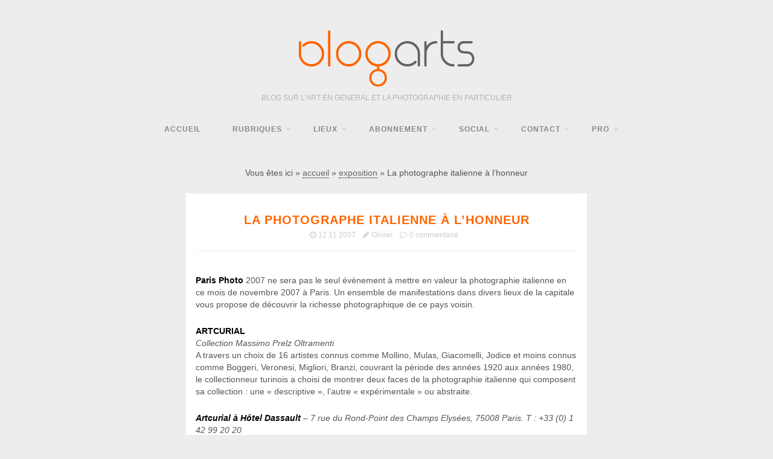

--- FILE ---
content_type: application/javascript; charset=utf-8
request_url: https://blogarts.net/wp-content/themes/blogarts.v4/js/theme.js
body_size: 403
content:
!function(e){"use strict";e(document).ready(function(){if(e(".menu-item-search a").click(function(s){s.preventDefault(),e(this).toggleClass("is-active"),e(".main-navigation .search-form").slideToggle(),e(this).hasClass("is-active")?e(this).find("i").removeClass("fa-search").addClass("fa-close"):e(this).find("i").removeClass("fa-close").addClass("fa-search")}),e(document).keyup(function(s){27===s.keyCode&&e(".menu-item-search a").hasClass("is-active")&&e(".menu-item-search a").click()}),e(".menu-toggle").click(function(){e(".menu").slideToggle(),e(this).toggleClass("is-active")}),e(".menu-item-has-children").children("a").click(function(s){s.preventDefault(),e(this).parent().children(".sub-menu").slideToggle(),e(this).parent().toggleClass("is-open")}),e(".entry-masonry").length){var s,i=document.querySelector(".entry-masonry");imagesLoaded(i,function(){s=new Masonry(i,{itemSelector:".entry-article"})})}})}(jQuery);